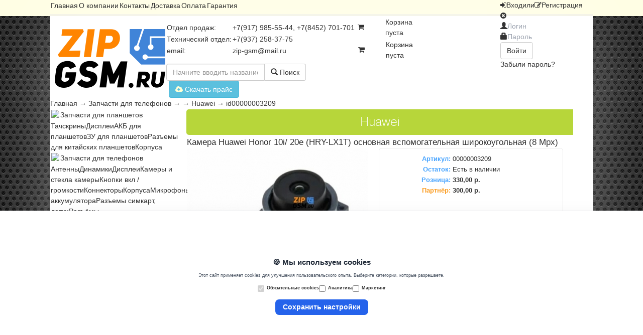

--- FILE ---
content_type: text/html; charset=UTF-8
request_url: https://zipgsm.ru/catalog/2-zapchasti-dlya-telefonov/kamery/huawei/id00000003209
body_size: 40063
content:
<!DOCTYPE html>
<html xmlns="http://www.w3.org/1999/xhtml" lang="ru" xml:lang="ru">
<head>
 <meta http-equiv="Content-Type" content="text/html; charset=utf-8" />
 <link rel="shortcut icon" href="/favicon.ico" />
 <meta name="Keywords" content="купить, заказать, онлайн, запчасти, сотовых, мобильных, телефонов, ноутбуков, фотоаппаратов, Энгельс, Саратов" />
 <meta name="description" content="Запчасти и аксессуары для сотовых телефонов, ноутбуков, планшетов, навигаторов." />
 <link rel="stylesheet" type="text/css" href="/templates/zipservice/bootstrap/css/bootstrap.css" media="all" />
 <link rel="stylesheet" type="text/css" href="/templates/zipservice/css/font-awesome.css" media="all" />
 <link rel="stylesheet" type="text/css" href="/templates/zipservice/css/style.css">
 <script type="text/javascript" src="/templates/zipservice/js/jquery-1.11.0.min.js"></script>
 <script type="text/javascript" src="/templates/zipservice/js/jquery.cookie.js"></script>
 <script type="text/javascript" src="/templates/zipservice/js/jquery.color.js"></script>
 <script type="text/javascript" src="/templates/zipservice/bootstrap/js/bootstrap.js"></script>
 
<!-- Rating@Mail.ru counter -->
<script type="text/javascript">
var _tmr = _tmr || [];
_tmr.push({id: "2558379", type: "pageView", start: (new Date()).getTime()});
(function (d, w) {
   var ts = d.createElement("script"); ts.type = "text/javascript"; ts.async = true;
   ts.src = (d.location.protocol == "https:" ? "https:" : "http:") + "//top-fwz1.mail.ru/js/code.js";
   var f = function () {var s = d.getElementsByTagName("script")[0]; s.parentNode.insertBefore(ts, s);};
   if (w.opera == "[object Opera]") { d.addEventListener("DOMContentLoaded", f, false); } else { f(); }
})(document, window);
</script><noscript><div style="position:absolute;left:-10000px;">
<img src="//top-fwz1.mail.ru/counter?id=2558379;js=na" style="border:0;" height="1" width="1" alt="Рейтинг@Mail.ru" />
</div></noscript>
<!-- //Rating@Mail.ru counter -->

</head>
<body>
<div id="top_wrap">
<div id="top">
    <div id="mainmenu_wrap"><link rel="stylesheet" type="text/css" href="/modules/mainmenu.mod/css/mainmenu.css">
<div id="mainmenu"><table><tbody><tr><td><a href="/">Главная</a></td><td><a href="/about">О компании</a></td><td><a href="/contacts">Контакты</a></td><td><a href="/delivery">Доставка</a></td><td><a href="/payment">Оплата</a></td><td><a href="/warranty">Гарантия</a></td></tr></tbody></table></div></div>
    <div id="login_wrap">
<link rel="stylesheet" type="text/css" href="/modules/login.mod/css/login.css">
<script type="text/javascript" src="/modules/login.mod/js/login.js"></script>
<link rel="stylesheet" type="text/css" href="/modules/login.mod/css/user_cabinet.css">
<script type="text/javascript" src="/modules/login.mod/js/user_cabinet.js"></script>


<iframe style="display:none" name="hiddenframe" src="/modules/login.mod/index.php"></iframe><div id="login-menu-btn"><i class="fa fa-sign-in"></i><span id="enter_btn" class="lg_btn">Вход</span><span class="sep">или</span><i class="fa fa-pencil-square-o"></i><span class="register_btn lg_btn">Регистрация</span></div><div id="login-alert"></div><div id="login-box"><form method="post" target="hiddenframe" action="/modules/login.mod/index.php" ><div class="wincontrol"><i class="fa fa-times-circle winclose"></i></div><div class="login-input-wrap">
        <span class="glyphicon glyphicon-user"></span><input id="login-username" type="text" placeholder="Логин">
        </div>
        <div class="login-input-wrap">
        <span class="glyphicon glyphicon-lock"></span><input id="login-password" type="password" placeholder="Пароль">
        </div>
        <div id="login-enter" type="submit" class="btn btn-default half" title="Вход для клиентов и сотрудников">Войти</div>
        <div id="forgot_pass">Забыли пароль?</div></form></div><!--МОДАЛЬНОЕ ОКНО-->
<div class="modal fade" id="user-modal">
  <div class="modal-dialog">
    <div class="modal-content">
      <div class="modal-header">
        <button type="button" class="close" data-dismiss="modal" aria-hidden="true">&times;</button>
        <h4 class="modal-title">Modal title</h4>
      </div>
      <div class="modal-body">
        
      </div>
    </div><!-- /.modal-content -->
  </div><!-- /.modal-dialog -->
</div><!-- /.modal --></div>
</div>
</div>
<div class="wrapper">
<link rel="stylesheet" type="text/css" href="/modules/header.mod/css/header.css">
<div class="header">
    <table id="header-table">
        <tbody>
            <tr><td rowspan="2" class="logo_td"><img id="logotype" src="/images/logotype.png" alt="zipgsm" onclick="location.href='/'"></td>
                <td class="info_td">
                    <table>
                        <tbody id="infotable">
                            <tr><td class="lcol">Отдел продаж:</td><td class="rcol">+7(917) 985-55-44, +7(8452) 701-701</td></tr>
                            <tr><td class="lcol">Технический отдел:</td><td class="rcol">+7(937) 258-37-75</td></tr>
                            <tr><td class="lcol">email:</td><td class="rcol"><a href="mailto:zip-gsm@mail.ru">zip-gsm@mail.ru</a></td></tr>
                        </tbody>
                    </table>
                </td>
                <td class="mess_td">
                    <!-- mibew button -->
                    <!-- <a href="/operators/mibew.mod/mibew/client.php?locale=ru" target="_blank" onclick="if(navigator.userAgent.toLowerCase().indexOf('opera') != -1 &amp;&amp; window.event.preventDefault) window.event.preventDefault();this.newWindow = window.open(&#039;/operators/mibew.mod/mibew/client.php?locale=ru&amp;url=&#039;+escape(document.location.href)+&#039;&amp;referrer=&#039;+escape(document.referrer), 'mibew', 'toolbar=0,scrollbars=0,location=0,status=1,menubar=0,width=640,height=480,resizable=1');this.newWindow.focus();this.newWindow.opener=window;return false;"><img src="/operators/mibew.mod/mibew/b.php?i=mgreen&amp;lang=ru" border="0" width="177" height="61" alt=""/></a>-->
                    <!-- / mibew button -->
                </td>
                <td class="cart_td"><link rel="stylesheet" type="text/css" href="/modules/cart.mod/css/cart.css">
<link rel="stylesheet" type="text/css" href="/modules/cart.mod/css/order.css">
<script type="text/javascript" src="/modules/cart.mod/js/order.js"></script>
<div class="cart_box" type="main">
    <table>
        <tbody>
            <tr>
                <td width="55px"><i class="fa fa-shopping-cart"></i></td>
                <td class="cart_info">Корзина<br>пуста</td>
            </tr>
        </tbody>
    </table>
</div>
<div class="cart_box_popup">
        <table class="cart_box_popup_table">
            <tbody>
                <tr>
                    <td class="cart_tbl_top">
                        <span class="cart_btn_wrap">
                            <div class="cart_box">
                                <table>
                                    <tbody>
                                        <tr>
                                            <td width="55px"><i class="fa fa-shopping-cart"></i></td>
                                            <td class="cart_info">Корзина<br>пуста</td>
                                        </tr>
                                    </tbody>
                                </table>
                            </div>
                        </span>
                    </td>
                </tr>
                <tr>
                    <td class="cart_tbl_bottom">
                        <div id="front_cart">
                            <div class="cart_ajax"></div>
                        </div>
                    </td>
                </tr>
            </tbody>
        </table>
    </div>

<div id="micro_popups_wrap">
    
</div>
</div>

<script type="text/javascript" src="/modules/cart.mod/js/cart.js"></script></td>
            </tr>
            <tr><td colspan="3" class="sear_td"><link rel="stylesheet" type="text/css" href="/modules/search.mod/css/search.css">
<script type="text/javascript" src="/modules/search.mod/js/search.js"></script>
<div id="search_panel">
<div class="input-group">
    <input id="search_text" type="text" class="form-control" placeholder="Начните вводить название или введите артикул запчасти!">
    <span class="input-group-btn">
      <button style="border-left:none" id="search_btn" class="btn btn-default" type="button"><span class="glyphicon glyphicon-search"></span> Поиск</button>
    </span>
</div><!-- /input-group -->
<div id="search_results">
  <div id="search_out">

  </div>
</div>
</div><div id="price_load"><button type="button" class="btn btn-info" onclick="location.href='/data/price.xls'"><i class="fa fa-cloud-download"></i> Скачать прайс</button></div></td></tr>
        </tbody>
    </table>
</div>

<link rel="stylesheet" type="text/css" href="/modules/breadcrumbs.mod/css/breadcrumbs.css">
<!--<script type="text/javascript" src="/modules/breadcrumbs.mod/js/breadcrumbs.js"></script>-->
<div id="breadcrumbs"><a href="/">Главная</a><span> → </span><a href="/catalog/2-zapchasti-dlya-telefonov">Запчасти для телефонов</a><span> → </span><a href="/catalog/2-zapchasti-dlya-telefonov/kamery"></a><span> → </span><a href="/catalog/2-zapchasti-dlya-telefonov/kamery/huawei">Huawei</a><span> → </span>id00000003209</div>
<table id="face_table">
    <tbody>
        <tr>
            <td id="left_td">
                <div id="leftmenu">
                    <link rel="stylesheet" type="text/css" href="/modules/leftmenu.mod/css/leftmenu.css" media="all" />
<script type="text/javascript" src="/modules/leftmenu.mod/js/leftmenu.js"></script>
<div id="catalog_menu">
<div class="catfwrap"><table class="catf"><tbody><tr><td class="pic"><img src="/modules/leftmenu.mod/icons/1-zapchasti-dlya-planshetov.png"></td><td class="tlt">Запчасти для планшетов</td></tr></tbody></table></div><div class="subf_group"><a class="subf" href="/catalog/1-zapchasti-dlya-planshetov/1-tachskriny">Тачскрины</a><a class="subf" href="/catalog/1-zapchasti-dlya-planshetov/2-displei">Дисплеи</a><a class="subf" href="/catalog/1-zapchasti-dlya-planshetov/3-akb-dlya-planshetov">АКБ для планшетов</a><a class="subf" href="/catalog/1-zapchasti-dlya-planshetov/4-zu-dlya-planshetov">ЗУ для планшетов</a><a class="subf" href="/catalog/1-zapchasti-dlya-planshetov/5-raz-emy-dlya-kitayskih-planshetov">Разъемы для китайских планшетов</a><a class="subf" href="/catalog/1-zapchasti-dlya-planshetov/6-korpusa">Корпуса</a></div><div class="catfwrap"><table class="catf"><tbody><tr><td class="pic"><img src="/modules/leftmenu.mod/icons/2-zapchasti-dlya-telefonov.png"></td><td class="tlt">Запчасти для телефонов</td></tr></tbody></table></div><div class="subf_group"><a class="subf" href="/catalog/2-zapchasti-dlya-telefonov/antenny">Антенны</a><a class="subf" href="/catalog/2-zapchasti-dlya-telefonov/dinamiki">Динамики</a><a class="subf" href="/catalog/2-zapchasti-dlya-telefonov/displei">Дисплеи</a><a class="subf" href="/catalog/2-zapchasti-dlya-telefonov/kamery-i-stekla-kamery">Камеры и стекла камеры</a><a class="subf" href="/catalog/2-zapchasti-dlya-telefonov/knopki-vklyucheniya---gromkosti">Кнопки вкл / громкости</a><a class="subf" href="/catalog/2-zapchasti-dlya-telefonov/konnektory">Коннекторы</a><a class="subf" href="/catalog/2-zapchasti-dlya-telefonov/korpusa-kryshki-i-dr-">Корпуса</a><a class="subf" href="/catalog/2-zapchasti-dlya-telefonov/mikrofony">Микрофоны</a><a class="subf" href="/catalog/2-zapchasti-dlya-telefonov/mikroshemy">Микросхемы</a><a class="subf" href="/catalog/2-zapchasti-dlya-telefonov/platy">Платы</a><a class="subf" href="/catalog/2-zapchasti-dlya-telefonov/raz-emy-akkumulyatora">Разъёмы аккумулятора</a><a class="subf" href="/catalog/2-zapchasti-dlya-telefonov/raz-emy-sim-karty-lotki">Разъемы симкарт, лотки</a><a class="subf" href="/catalog/2-zapchasti-dlya-telefonov/raz-emy-sistemnye">Разъёмы системные</a><a class="subf" href="/catalog/2-zapchasti-dlya-telefonov/shleyfy">Шлейфы</a><a class="subf" href="/catalog/2-zapchasti-dlya-telefonov/tachskriny-zaschitnye-stekla">Тачскрины, защитные стекла</a><a class="subf" href="/catalog/2-zapchasti-dlya-telefonov/vibromotory">Вибромоторы</a></div><div class="catfwrap"><table class="catf"><tbody><tr><td class="pic"><img src="/modules/leftmenu.mod/icons/3-zapchasti-dlya-noutbukov.png"></td><td class="tlt">Запчасти для ноутбуков</td></tr></tbody></table></div><div class="subf_group"><a class="subf" href="/catalog/3-zapchasti-dlya-noutbukov/bloki-pitaniya">Блоки питания</a><a class="subf" href="/catalog/3-zapchasti-dlya-noutbukov/displei-matricy">Дисплеи / матрицы</a><a class="subf" href="/catalog/3-zapchasti-dlya-noutbukov/kabeli-perehodniki-dlya-bloka-pitaniya">Кабели / переходники для блока питания</a><a class="subf" href="/catalog/3-zapchasti-dlya-noutbukov/klaviatury">Клавиатуры</a><a class="subf" href="/catalog/3-zapchasti-dlya-noutbukov/korpusa-petli">Корпуса / петли</a><a class="subf" href="/catalog/3-zapchasti-dlya-noutbukov/raz-emy-dlya-noutbuka">Разъёмы для ноутбука</a><a class="subf" href="/catalog/3-zapchasti-dlya-noutbukov/raznoe">Разное</a><a class="subf" href="/catalog/3-zapchasti-dlya-noutbukov/shleyf-matricy">Шлейфы матрицы</a><a class="subf" href="/catalog/3-zapchasti-dlya-noutbukov/ventilyator-processora">Вентиляторы процессора</a></div><div class="catfwrap"><table class="catf"><tbody><tr><td class="pic"><img src="/modules/leftmenu.mod/icons/4-aksessuary.png"></td><td class="tlt">Аксессуары</td></tr></tbody></table></div><div class="subf_group"><a class="subf" href="/catalog/4-aksessuary/akkumulyatory">Аккумуляторы</a><a class="subf" href="/catalog/4-aksessuary/avtomobil-nye-aksessuary">Автомобильные аксесуары</a><a class="subf" href="/catalog/4-aksessuary/avtomobil-nye-zaryadnye-ustroystva">Автомобильные зарядные устройства</a><a class="subf" href="/catalog/4-aksessuary/besprovodnoe-zaryadnoe-ustroystvo">Беспроводное зарядное устройство</a><a class="subf" href="/catalog/4-aksessuary/bluetooth-adaptery">Блютуз адаптеры</a><a class="subf" href="/catalog/4-aksessuary/chehly-nakladki">Чехлы</a><a class="subf" href="/catalog/4-aksessuary/garnitury-naushniki">Гарнитуры / наушники</a><a class="subf" href="/catalog/4-aksessuary/kabeli-pk-usb-perehodniki">Кабели ПК (USB)</a><a class="subf" href="/catalog/4-aksessuary/kovriki">Коврики</a><a class="subf" href="/catalog/4-aksessuary/monopod-monopod">Монопод для селфи</a><a class="subf" href="/catalog/4-aksessuary/perehodniki-sim-kart">Переходники SIM-карт</a><a class="subf" href="/catalog/4-aksessuary/setevye-zaryadnye-ustroystva">Сетевые зарядные устройства</a><a class="subf" href="/catalog/4-aksessuary/vneshnie-akkumulyatory">Внешние аккумуляторы</a><a class="subf" href="/catalog/4-aksessuary/zaschitnaya-plenka">Защитные плёнки</a></div><div class="catfwrap"><table class="catf"><tbody><tr><td class="pic"><img src="/modules/leftmenu.mod/icons/5-apparaty.png"></td><td class="tlt">Аппараты</td></tr></tbody></table></div><div class="subf_group"><a class="subf" href="/catalog/5-apparaty/videoregistratory">Видеорегистраторы</a></div><div class="catfwrap"><table class="catf"><tbody><tr><td class="pic"><img src="/modules/leftmenu.mod/icons/6-instrumenty-dlya-remonta.png"></td><td class="tlt">Инструменты для ремонта</td></tr></tbody></table></div><div class="subf_group"><a class="subf" href="/catalog/6-instrumenty-dlya-remonta/"></a><a class="subf" href="/catalog/6-instrumenty-dlya-remonta/ckotch-kley-termoprokladka">Скотч, клей, термопрокладка</a><a class="subf" href="/catalog/6-instrumenty-dlya-remonta/instrumenty-dlya-vskrytiya">Инструменты для вскрытия</a><a class="subf" href="/catalog/6-instrumenty-dlya-remonta/mul-timetry">Мультиметры</a><a class="subf" href="/catalog/6-instrumenty-dlya-remonta/oborudovanie">Оборудование</a><a class="subf" href="/catalog/6-instrumenty-dlya-remonta/ochistiteli">Очистители</a><a class="subf" href="/catalog/6-instrumenty-dlya-remonta/otvertki">Отвертки</a><a class="subf" href="/catalog/6-instrumenty-dlya-remonta/pincety">Пинцеты</a><a class="subf" href="/catalog/6-instrumenty-dlya-remonta/raznoe">Разное</a><a class="subf" href="/catalog/6-instrumenty-dlya-remonta/tiski-strubciny">Тиски / Струбцыны</a><a class="subf" href="/catalog/6-instrumenty-dlya-remonta/trafarety">Трафареты</a><a class="subf" href="/catalog/6-instrumenty-dlya-remonta/vse-dlya-payki">Всё для пайки</a></div><div class="catfwrap"><table class="catf"><tbody><tr><td class="pic"><img src="/modules/leftmenu.mod/icons/7-zapchasti-dlya-smart-chasov.png"></td><td class="tlt">Запчасти для смарт-часов</td></tr></tbody></table></div><div class="subf_group"><a class="subf" href="/catalog/7-zapchasti-dlya-smart-chasov/"></a></div><div class="catfwrap"><table class="catf"><tbody><tr><td class="pic"><img src="/modules/leftmenu.mod/icons/8-donory-s-razbora.png"></td><td class="tlt">Доноры с разбора</td></tr></tbody></table></div><div class="subf_group"><a class="subf" href="/catalog/8-donory-s-razbora/"></a></div></div>

                    <link rel="stylesheet" type="text/css" href="/modules/guestlink.mod/css/guestlink.css">
<div id="guestlink"><span class="gl_title">Гостевая книга <span class="badge">92</span></span>
<div class="gl_control"><button type="button" class="btn btn-info" onclick="location.href='/guestbook'"><i class="fa fa-pencil-square-o"></i> Читать отзывы</button></div>
</div>

<div id='gb_mini'><div class="gb_box" onclick="location.href='http://zipgsm.ru/guestbook'" ><div class='gb_box_info'><span class='gb_name'>Frank</span><span class='gb_town'>( Саратов )</span><span class='gb_date'>2024-02-12 23:45:32</span></div><div class='gb_box_text'>Благодарю Вас, за оказанное гостеприимство Брал АКБ на Xiaomi. Сотрудники вежливые, спасибо им АКБ к...</div></div><div class="gb_box" onclick="location.href='http://zipgsm.ru/guestbook'" ><div class='gb_box_info'><span class='gb_name'>Алексей</span><span class='gb_town'>( Саратов )</span><span class='gb_date'>2024-02-09 14:24:26</span></div><div class='gb_box_text'>Вс супер Купил дисплей на Самсунг А7 2018 года. Установил. Теперь телефон как новый</div></div><div class="gb_box" onclick="location.href='http://zipgsm.ru/guestbook'" ><div class='gb_box_info'><span class='gb_name'>Мария </span><span class='gb_town'>( Энгельс )</span><span class='gb_date'>2023-08-15 08:21:39</span></div><div class='gb_box_text'>Доброе утро. Вы переустанавливаете системы на ноутбуке</div></div><div class="gb_box" onclick="location.href='http://zipgsm.ru/guestbook'" ><div class='gb_box_info'><span class='gb_name'>Сергей</span><span class='gb_town'>( Энгельс )</span><span class='gb_date'>2020-04-17 19:47:54</span></div><div class='gb_box_text'>Купил дисплей на lenovo оказался бракованыйсам виноват,  что сорвал пломбы теперь не вернуть</div></div><div class="gb_box" onclick="location.href='http://zipgsm.ru/guestbook'" ><div class='gb_box_info'><span class='gb_name'>Сергей</span><span class='gb_town'>( Саратов )</span><span class='gb_date'>2020-02-09 13:41:00</span></div><div class='gb_box_text'>Покупаю и ремонтирую тут с 2016 года. Специально езжу из Саратова. Нравилось тем, что всегда шли нав...</div></div><div class="gb_box" onclick="location.href='http://zipgsm.ru/guestbook'" ><div class='gb_box_info'><span class='gb_name'>Вадим Васильевич</span><span class='gb_town'>( Полысаево Кемеровская обл )</span><span class='gb_date'>2020-02-08 12:40:00</span></div><div class='gb_box_text'>Привет всем.Первый заказ в этом магазине,отправили на следующий день,упаковано хорошо,чек и доки вну...</div></div><div class="gb_box" onclick="location.href='http://zipgsm.ru/guestbook'" ><div class='gb_box_info'><span class='gb_name'>Роман</span><span class='gb_town'>( г. Задонск )</span><span class='gb_date'>2020-01-23 23:27:24</span></div><div class='gb_box_text'>Добрый Вечер Заказывал тут тачскрин для телефона который уже не выпускают explay alto, тачскрин копи...</div></div><div class="gb_box" onclick="location.href='http://zipgsm.ru/guestbook'" ><div class='gb_box_info'><span class='gb_name'>Сергей </span><span class='gb_town'>( Чита )</span><span class='gb_date'>2019-07-09 12:10:53</span></div><div class='gb_box_text'>Всем добрый день. Заказывал здесь нижнию плату на Алкатель idol x  6043D. Хорошо упаковали пришла па...</div></div><div class="gb_box" onclick="location.href='http://zipgsm.ru/guestbook'" ><div class='gb_box_info'><span class='gb_name'>Александр</span><span class='gb_town'>( г. Балаково )</span><span class='gb_date'>2019-03-22 13:04:36</span></div><div class='gb_box_text'>Давно беру в этом магазине запчасти, но последнееврнмя к клиентам очень плохое отношение То не те за...</div><div class='gb_public_ansver'><strong style='color:#ADADAD'>Администрация сайта:</strong> Здравствуйте, Александр! Еще раз приносим свои извинения за данный инцидент, но с нашей стороны просим Вас своевременно создавать заказы, для того чтобы сотрудники успели  собрать, проверить и упаковать заказанные запчасти, до приезда Вашего курьера.  Надеемся на понимание.</div></div><div class="gb_box" onclick="location.href='http://zipgsm.ru/guestbook'" ><div class='gb_box_info'><span class='gb_name'>Федор</span><span class='gb_town'>( Красный Кут )</span><span class='gb_date'>2018-12-17 13:45:19</span></div><div class='gb_box_text'>Спасибо за удобный и хороший сайт Он наверное -единственный, где вс так удобно:можно отложить запчас...</div></div><div class="gb_box" onclick="location.href='http://zipgsm.ru/guestbook'" ><div class='gb_box_info'><span class='gb_name'>Раджив</span><span class='gb_town'>( Черкесск )</span><span class='gb_date'>2018-11-12 17:49:39</span></div><div class='gb_box_text'>Делаю заказ в этом магазине уже 4-й раз, первые 3-и раза было вс отлично Обработка заказа быстрая, п...</div></div><div class="gb_box" onclick="location.href='http://zipgsm.ru/guestbook'" ><div class='gb_box_info'><span class='gb_name'>Николай </span><span class='gb_town'>( Балаково  )</span><span class='gb_date'>2018-11-10 05:46:53</span></div><div class='gb_box_text'>Очень оперативно работают ребята. От заказа до получения на почте прошло 4 рабочих дня. </div></div><div class="gb_box" onclick="location.href='http://zipgsm.ru/guestbook'" ><div class='gb_box_info'><span class='gb_name'>Алексей</span><span class='gb_town'>( Нижний Новгород )</span><span class='gb_date'>2018-06-04 10:36:28</span></div><div class='gb_box_text'>Отличный магазин Нашел через Вас очень редкий шлейф на huawei еще и за копейки. Всем остался очень д...</div></div></div>
                </div>
            </td>
            <td id="top_td"><link rel="stylesheet" type="text/css" href="/modules/boxfolders.mod/css/boxfolders.css" media="all" />
<div class="modtitle"><h1>Huawei </h1></div><link rel="stylesheet" type="text/css" href="/modules/catalog.mod/css/catalog.css" media="all" />
<script type="text/javascript" src="/modules/catalog.mod/js/item.js"></script><title>Камера Huawei Honor 10i/ 20e (HRY-LX1T) основная вспомогательная широкоугольная (8 Mpx)</title><table id="item_card_table"><tbody><tr><td class="item_card_title" colspan="2"><h2>Камера Huawei Honor 10i/ 20e (HRY-LX1T) основная вспомогательная широкоугольная (8 Mpx)</h2></td></tr><tr><td class="item_card_images"><table class="ic_image_table"><tbody><tr><td><img class="bigimg" alt="Камера Huawei Honor 10i/ 20e (HRY-LX1T) основная вспомогательная широкоугольная (8 Mpx)" title="Камера Huawei Honor 10i/ 20e (HRY-LX1T) основная вспомогательная широкоугольная (8 Mpx)" src="/images/goods/mid/00000003209/62fa1f265eb35.jpg"></td></tr><tr><td class="prew_td"><div><img class="prew" alt="Камера Huawei Honor 10i/ 20e (HRY-LX1T) основная вспомогательная широкоугольная (8 Mpx)" title="Камера Huawei Honor 10i/ 20e (HRY-LX1T) основная вспомогательная широкоугольная (8 Mpx)" src="/images/goods/mid/00000003209/62fa1f265eb35.jpg"><img class="prew" alt="Камера Huawei Honor 10i/ 20e (HRY-LX1T) основная вспомогательная широкоугольная (8 Mpx)" title="Камера Huawei Honor 10i/ 20e (HRY-LX1T) основная вспомогательная широкоугольная (8 Mpx)" src="/images/goods/mid/00000003209/62fa1f2de1334.jpg"><img class="prew" alt="Камера Huawei Honor 10i/ 20e (HRY-LX1T) основная вспомогательная широкоугольная (8 Mpx)" title="Камера Huawei Honor 10i/ 20e (HRY-LX1T) основная вспомогательная широкоугольная (8 Mpx)" src="/images/goods/mid/00000003209/62fa1f45f2286.jpg"></div></td></td></tbody></table></td><td><div id="ic_it_wrap"><table class="ic_info_table"><tbody><tr><td class="ic_info_ltd art">Артикул:</td><td class="ic_info_rtd">00000003209</td></tr><tr><td class="ic_info_ltd">Остаток:</td><td class="ic_info_rtd">Есть в наличии</td></tr><tr><td class="ic_info_ltd">Розница:</td><td class="price_td ic_info_rtd">330,00 р.</td></tr><tr><td height="100%" class="ic_info_ltd" style="color:#fb9d23;">Партнёр:</td><td class="price_td ic_info_rtd">300,00 р.</td></tr><tr><td colspan="2" style="padding-left:9px"><script type="text/javascript">(function() {
  if (window.pluso)if (typeof window.pluso.start == "function") return;
  if (window.ifpluso==undefined) { window.ifpluso = 1;
    var d = document, s = d.createElement('script'), g = 'getElementsByTagName';
    s.type = 'text/javascript'; s.charset='UTF-8'; s.async = true;
    s.src = ('https:' == window.location.protocol ? 'https' : 'http')  + '://share.pluso.ru/pluso-like.js';
    var h=d[g]('body')[0];
    h.appendChild(s);
  }})();</script>
<div class="pluso" data-background="transparent" data-options="medium,square,line,horizontal,nocounter,theme=04" data-services="vkontakte,odnoklassniki,facebook,twitter,google,moimir,email"></div></td></tr><tr><td colspan="2" id="buy_panel"><div class="buy_wrap"><span class="buy_tlt">Количество: </span><input class="buy_kv" type="text" onkeyup = "this.value=parseInt(this.value) | 0" value="1"><span class="buy_btn" cart_gid="00000003209"><i class="fa fa-shopping-cart"></i> Купить</span></div></td></tr></tbody></table></div></td></tr><tr><td></td></tr></tbody></table><!--
<style type="text/css">
    #rrblock {
        margin-top: 5px;
        margin-bottom: 5px;
        min-height: 90px;
        min-width: 728px;
        padding-left: 35px;
    }
</style>
<div id="rrblock">
<script async src="//pagead2.googlesyndication.com/pagead/js/adsbygoogle.js"></script>
 Рекламная полоса 
<ins class="adsbygoogle"
     style="display:inline-block;width:728px;height:90px"
     data-ad-client="ca-pub-6044082452958309"
     data-ad-slot="8735565073"></ins>
<script>
(adsbygoogle = window.adsbygoogle || []).push({});
</script>
</div>--><script type="text/javascript" src="/modules/catalog.mod/js/catalog.js"></script></td>
        </tr>
    </tbody>
</table>

</div>
<link rel="stylesheet" type="text/css" href="/modules/footer.mod/css/footer.css">

<div id="footer">
    <script>
  (function(i,s,o,g,r,a,m){i['GoogleAnalyticsObject']=r;i[r]=i[r]||function(){
  (i[r].q=i[r].q||[]).push(arguments)},i[r].l=1*new Date();a=s.createElement(o),
  m=s.getElementsByTagName(o)[0];a.async=1;a.src=g;m.parentNode.insertBefore(a,m)
  })(window,document,'script','//www.google-analytics.com/analytics.js','ga');

  ga('create', 'UA-18479278-18', 'auto');
  ga('send', 'pageview');
</script>

    <div class="copyright">web-мастер: <a href="http://mraak.ru">Аблизин Александр</a></div>
    
    
    <div class="counters">
        <div class="counter">
        <!-- Rating@Mail.ru logo -->
<a href="http://top.mail.ru/jump?from=2558379">
<img src="//top-fwz1.mail.ru/counter?id=2558379;t=479;l=1" 
style="border:0;" height="31" width="88" alt="Рейтинг@Mail.ru" /></a>
<!-- //Rating@Mail.ru logo -->
        </div>
        
        <div class="counter">
        <!-- Yandex.Metrika informer -->
<a href="https://metrika.yandex.ru/stat/?id=25880645&amp;from=informer"
target="_blank" rel="nofollow"><img src="//bs.yandex.ru/informer/25880645/3_1_FFFFFFFF_FFFFFFFF_0_pageviews"
style="width:88px; height:31px; border:0;" alt="Яндекс.Метрика" title="Яндекс.Метрика: данные за сегодня (просмотры, визиты и уникальные посетители)" onclick="try{Ya.Metrika.informer({i:this,id:25880645,lang:'ru'});return false}catch(e){}"/></a>
<!-- /Yandex.Metrika informer -->

<!-- Yandex.Metrika counter -->
<script type="text/javascript">
(function (d, w, c) {
    (w[c] = w[c] || []).push(function() {
        try {
            w.yaCounter25880645 = new Ya.Metrika({id:25880645,
                    webvisor:true,
                    clickmap:true,
                    trackLinks:true,
                    accurateTrackBounce:true});
        } catch(e) { }
    });

    var n = d.getElementsByTagName("script")[0],
        s = d.createElement("script"),
        f = function () { n.parentNode.insertBefore(s, n); };
    s.type = "text/javascript";
    s.async = true;
    s.src = (d.location.protocol == "https:" ? "https:" : "http:") + "//mc.yandex.ru/metrika/watch.js";

    if (w.opera == "[object Opera]") {
        d.addEventListener("DOMContentLoaded", f, false);
    } else { f(); }
})(document, window, "yandex_metrika_callbacks");
</script>
<noscript><div><img src="//mc.yandex.ru/watch/25880645" style="position:absolute; left:-9999px;" alt="" /></div></noscript>
<!-- /Yandex.Metrika counter -->
        </div> 
    </div>
</div>
<script src="https://unpkg.com/vue@3/dist/vue.global.prod.js"></script>
<script src="https://cdn.tailwindcss.com"></script>

<style>[v-cloak] { display: none; }</style>

<div id="cookie-app" v-cloak>
    <div v-if="!consentGiven"
         class="fixed bottom-0 left-0 right-0 z-50 h-[300px] bg-white shadow-2xl border-t border-gray-200 flex items-center justify-center">
        <div class="max-w-4xl w-full px-6">
            <div class="text-center space-y-4">
                <h2 class="text-2xl font-semibold text-gray-800">🍪 Мы используем cookies</h2>
                <p class="text-gray-600 text-sm">
                    Этот сайт применяет cookies для улучшения пользовательского опыта. Выберите категории, которые разрешаете.
                </p>

                <div class="flex flex-col sm:flex-row justify-center gap-6 text-left text-sm items-start sm:items-center mt-4">
                    <label class="flex items-center space-x-2">
                        <input type="checkbox" disabled checked class="accent-blue-500">
                        <span>Обязательные cookies</span>
                    </label>
                    <label class="flex items-center space-x-2">
                        <input type="checkbox" v-model="analytics" class="accent-green-500">
                        <span>Аналитика</span>
                    </label>
                    <label class="flex items-center space-x-2">
                        <input type="checkbox" v-model="marketing" class="accent-pink-500">
                        <span>Маркетинг</span>
                    </label>
                </div>

                <div class="mt-6">
                    <button @click="acceptCookies"
                            class="bg-blue-600 hover:bg-blue-700 text-white font-semibold py-2 px-6 rounded-xl transition">
                        Сохранить настройки
                    </button>
                </div>
            </div>
        </div>
    </div>
</div>
<script>
    const app = Vue.createApp({
        data() {
            return {
                analytics: false,
                marketing: false,
                consentGiven: false
            };
        },
        mounted() {
            console.log('[mounted] Проверяем localStorage...');
            try {
                const savedConsent = localStorage.getItem('cookieConsent');
                if (savedConsent) {
                    const parsed = JSON.parse(savedConsent);
                    console.log('[mounted] Найдено согласие:', parsed);

                    if (parsed.necessary === true) {
                        this.consentGiven = true;
                        console.log('[mounted] consentGiven установлен в true');
                    }
                } else {
                    console.log('[mounted] Нет записи в localStorage');
                }
            } catch (e) {
                console.warn('[mounted] Ошибка при чтении localStorage:', e);
            }
        },
        methods: {
            acceptCookies() {
                console.log('[acceptCookies] Кнопка нажата');
                const consent = {
                    necessary: true,
                    analytics: this.analytics,
                    marketing: this.marketing,
                    timestamp: new Date().toISOString()
                };

                try {
                    localStorage.setItem('cookieConsent', JSON.stringify(consent));
                    console.log('[acceptCookies] Согласие сохранено:', consent);
                    this.consentGiven = true;
                    console.log('[acceptCookies] consentGiven теперь true');
                } catch (e) {
                    console.error('[acceptCookies] Ошибка при сохранении в localStorage:', e);
                }
            }
        }
    });

    app.mount('#cookie-app');
</script>
<style type="text/css">
    #scrollup {
        display: none;
        width: 100px;
        background: url([data-uri]);
        background-repeat: no-repeat;
        background-position: center 5px;
        color: #5c5c5c;
        text-transform: uppercase;
        font-size: 13px;
        text-align: center;
        padding-top: 34px;
        padding-bottom: 3px;
        position: fixed;
        left: 50%;
        margin-left: -50px;
        bottom: 24px;
        cursor: pointer;
        background-color: rgba(255, 255, 255, 0.65);
        border-radius: 5px;
    }
    #scrollup:hover {
        background-color: rgb(254, 193, 112);
    }
</style>
<div id="scrollup">
    Вверх
</div>
<script type="text/javascript">
    $(window).scroll(function() {
     var wgh = $(document).outerHeight(true);
     var x = $(window).scrollTop()+$(window).height();
        if(x > wgh-30){
            $("#scrollup").fadeIn(200);
        } else {
            $("#scrollup").fadeOut(200);
        }
    });  
    $(document).on("click", "#scrollup", function(){
        $('html, body').animate({scrollTop: 0}, 400);
    });
</script>
</body>
</html>